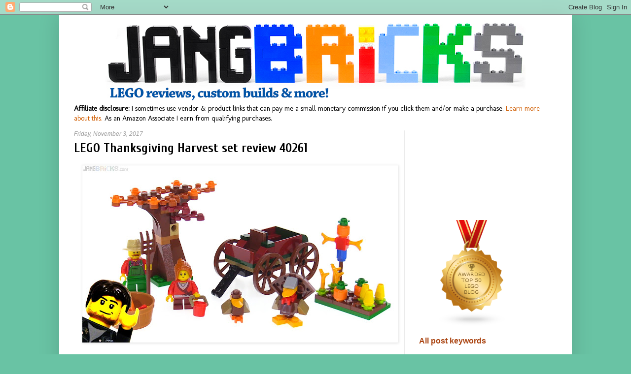

--- FILE ---
content_type: text/html; charset=utf-8
request_url: https://accounts.google.com/o/oauth2/postmessageRelay?parent=https%3A%2F%2Fwww.jangbricks.com&jsh=m%3B%2F_%2Fscs%2Fabc-static%2F_%2Fjs%2Fk%3Dgapi.lb.en.2kN9-TZiXrM.O%2Fd%3D1%2Frs%3DAHpOoo_B4hu0FeWRuWHfxnZ3V0WubwN7Qw%2Fm%3D__features__
body_size: 162
content:
<!DOCTYPE html><html><head><title></title><meta http-equiv="content-type" content="text/html; charset=utf-8"><meta http-equiv="X-UA-Compatible" content="IE=edge"><meta name="viewport" content="width=device-width, initial-scale=1, minimum-scale=1, maximum-scale=1, user-scalable=0"><script src='https://ssl.gstatic.com/accounts/o/2580342461-postmessagerelay.js' nonce="SyNDRW3YufkrYkcPq_oGrw"></script></head><body><script type="text/javascript" src="https://apis.google.com/js/rpc:shindig_random.js?onload=init" nonce="SyNDRW3YufkrYkcPq_oGrw"></script></body></html>